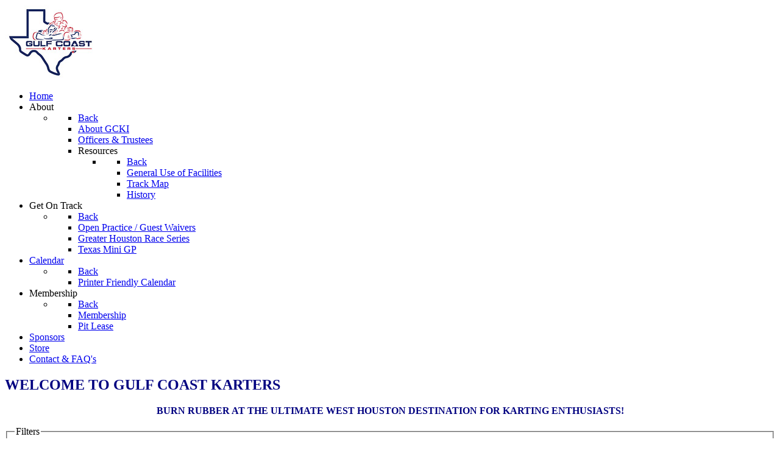

--- FILE ---
content_type: text/html; charset=utf-8
request_url: https://www.racekarts.com/index.php?option=com_content&Itemid=216&lang=en&month=2&view=archive&year=2021
body_size: 12309
content:
                            <!DOCTYPE html>
<html lang="en-GB" dir="ltr">
        
<head>
    
            <meta name="viewport" content="width=device-width, initial-scale=1.0">
        <meta http-equiv="X-UA-Compatible" content="IE=edge" />
        

        
            
         <meta charset="utf-8">
	<meta name="generator" content="Content Management Systems by Gaddy Web Design www.gaddywebdesign.com">
	<title>Gulf Coast Karters, Katy, TX</title>
	<link href="/plugins/system/jce/css/content.css?badb4208be409b1335b815dde676300e" rel="stylesheet" />
	<link href="/plugins/system/jcemediabox/css/jcemediabox.min.css?0072da39200af2a5f0dbaf1a155242cd" rel="stylesheet" />
	<link href="/media/mod_dpcalendar_upcoming/css/default.min.css?1b2a38618ee80a812553dc00f0256f12" rel="stylesheet" />
	<link href="/media/gantry5/assets/css/lightcase.css" rel="stylesheet" />
	<link href="/media/gantry5/engines/nucleus/css-compiled/nucleus.css" rel="stylesheet" />
	<link href="/templates/g5_anacron/custom/css-compiled/anacron_21.css?696a6db1" rel="stylesheet" />
	<link href="/media/gantry5/engines/nucleus/css-compiled/bootstrap5.css" rel="stylesheet" />
	<link href="/media/system/css/joomla-fontawesome.min.css" rel="stylesheet" />
	<link href="/media/system/css/debug.css" rel="stylesheet" />
	<link href="/media/gantry5/assets/css/font-awesome.min.css" rel="stylesheet" />
	<link href="/templates/g5_anacron/custom/css-compiled/anacron-joomla_21.css?696a6db1" rel="stylesheet" />
	<link href="/templates/g5_anacron/custom/css-compiled/custom_21.css?696a6db1" rel="stylesheet" />
	<link href="/templates/g5_anacron/css/animate.css" rel="stylesheet" />
	<link href="/templates/g5_anacron/css/typography.css" rel="stylesheet" />
	<style>   
body.scrollheader {
    padding-top: 70px;
}

 

 
</style>

    <script type="application/json" class="joomla-script-options new">{"joomla.jtext":{"MDL_MODALTXT_CLOSE":"close","MDL_MODALTXT_PREVIOUS":"previous","MDL_MODALTXT_NEXT":"next","RLTA_BUTTON_SCROLL_LEFT":"Scroll buttons to the left","RLTA_BUTTON_SCROLL_RIGHT":"Scroll buttons to the right","COM_DPCALENDAR_CLOSE":"Close"},"system.paths":{"root":"","rootFull":"https:\/\/www.racekarts.com\/","base":"","baseFull":"https:\/\/www.racekarts.com\/"},"csrf.token":"cbee3612f67dcfe6ad6174d052a2d12d"}</script>
	<script src="/media/system/js/core.min.js?37ffe4186289eba9c5df81bea44080aff77b9684"></script>
	<script src="/media/vendor/jquery/js/jquery.min.js?3.7.1"></script>
	<script src="/media/legacy/js/jquery-noconflict.min.js?647005fc12b79b3ca2bb30c059899d5994e3e34d"></script>
	<script src="/media/mod_dpcalendar_upcoming/js/default.min.js?1b2a38618ee80a812553dc00f0256f12" type="module"></script>
	<script src="/plugins/system/jcemediabox/js/jcemediabox.min.js?d67233ea942db0e502a9d3ca48545fb9"></script>
	<script src="/templates/g5_anacron/js/chart.js"></script>
	<script src="/templates/g5_anacron/js/headroom.min.js"></script>
	<script>rltaSettings = {"switchToAccordions":true,"switchBreakPoint":576,"buttonScrollSpeed":5,"addHashToUrls":true,"rememberActive":false,"wrapButtons":false}</script>
	<script>jQuery(document).ready(function(){WfMediabox.init({"base":"\/","theme":"standard","width":"","height":"","lightbox":0,"shadowbox":0,"icons":1,"overlay":1,"overlay_opacity":0.8,"overlay_color":"#000000","transition_speed":500,"close":2,"scrolling":"fixed","labels":{"close":"Close","next":"Next","previous":"Previous","cancel":"Cancel","numbers":"{{numbers}}","numbers_count":"{{current}} of {{total}}","download":"Download"}});});</script>
	<meta http-equiv="x-dns-prefetch-control" content="on">
	<link rel="dns-prefetch" href="//images-cdn.ecwid.com/">
	<link rel="dns-prefetch" href="//images.ecwid.com/">
	<link rel="dns-prefetch" href="//app.ecwid.com/">
	<link rel="dns-prefetch" href="//ecwid-static-ru.r.worldssl.net">
	<link rel="dns-prefetch" href="//ecwid-images-ru.r.worldssl.net">

    
                
<link rel="stylesheet" href="https://www.racekarts.com/plugins/system/popanyarticle/assets/jquery.popfancybox.css" type="text/css" media="screen"  />
<script type="text/javascript" src="https://www.racekarts.com/plugins/system/popanyarticle/assets/jquery.popfancybox.js"></script>
<script type="text/javascript">
				jQuery.noConflict();
					jQuery(document).ready(function() {
						jQuery(".plg-pop-article").popfancybox({
							openEffect : 'none',
							closeEffect : 'none',
							openSpeed : 1000,
							closeSpeed : 1000,
							fitToView : true,
							helpers: {overlay : {opacity : 0.7},locked: false}
						});
						
				jQuery(document).on('mouseenter', '.popart_container', function () {
				jQuery(this).find(".popart_caption").fadeIn(800);
				});
				jQuery(document).on('mouseleave', '.popart_container', function () {
				jQuery(this).find(".popart_caption").fadeOut(800);
				}); 
					});
					</script>
<style type="text/css">
.popfancybox-overlay{
background:   rgba(0, 0, 0, 0.3);
z-index: 9999;
}
.popfancybox-skin{
background: #ffffff;
color:#6e6e6e;
}
.popfancybox-close{
background:url('https://www.racekarts.com//plugins/system/popanyarticle/assets/close_button_2.png');
}

</style>

</head>

    <body class="gantry site com_content view-archive layout-blog no-task dir-ltr itemid-216 outline-21 g-offcanvas-left g-default g-style-preset8">
        
                    

        <div id="g-offcanvas"  data-g-offcanvas-swipe="0" data-g-offcanvas-css3="1">
                        <div class="g-grid">                        

        <div class="g-block size-100">
             <div id="mobile-menu-3137-particle" class="g-content g-particle">            <div id="g-mobilemenu-container" data-g-menu-breakpoint="48rem"></div>
            </div>
        </div>
            </div>
    </div>
        <div id="g-page-surround">
            <div class="g-offcanvas-hide g-offcanvas-toggle" role="navigation" data-offcanvas-toggle aria-controls="g-offcanvas" aria-expanded="false"><i class="fa fa-fw fa-bars"></i></div>                        

                                                        
                <section id="g-navigation" class="nopaddingbottom nomarginbottom">
                <div class="g-container">                                <div class="g-grid">                        

        <div class="g-block size-17">
             <div id="logo-5663-particle" class="g-content g-particle">            <a href="/" target="_self" title="" aria-label="" rel="home" class="g-logo">
                        <img src="/images/stories/sponsor_logos/gcki_logo_175.jpg"  alt="" />
            </a>
            </div>
        </div>
                    

        <div class="g-block size-83 center g-anacron-menu">
             <div id="menu-3324-particle" class="g-content g-particle">            <nav class="g-main-nav" data-g-hover-expand="true">
        <ul class="g-toplevel">
                                                                                                                
        
                
        
                
        
        <li class="g-menu-item g-menu-item-type-component g-menu-item-216 active g-standard  ">
                            <a class="g-menu-item-container" href="/">
                                                                <span class="g-menu-item-content">
                                    <span class="g-menu-item-title">Home</span>
            
                    </span>
                                                </a>
                                </li>
    
                                                                                                
        
                
        
                
        
        <li class="g-menu-item g-menu-item-type-separator g-menu-item-50 g-parent g-standard  ">
                            <div class="g-menu-item-container" data-g-menuparent="">                                                                            <span class="g-separator g-menu-item-content">            <span class="g-menu-item-title">About</span>
            </span>
                                        <span class="g-menu-parent-indicator"></span>                            </div>                                                                <ul class="g-dropdown g-inactive g-fade g-dropdown-right">
            <li class="g-dropdown-column">
                        <div class="g-grid">
                        <div class="g-block size-100">
            <ul class="g-sublevel">
                <li class="g-level-1 g-go-back">
                    <a class="g-menu-item-container" href="#" data-g-menuparent=""><span>Back</span></a>
                </li>
                                                                                                                    
        
                
        
                
        
        <li class="g-menu-item g-menu-item-type-component g-menu-item-1875  ">
                            <a class="g-menu-item-container" href="/about-gulf-coast-karters/about-gcki.html">
                                                                <span class="g-menu-item-content">
                                    <span class="g-menu-item-title">About GCKI</span>
            
                    </span>
                                                </a>
                                </li>
    
                                                                                                
        
                
        
                
        
        <li class="g-menu-item g-menu-item-type-component g-menu-item-316  ">
                            <a class="g-menu-item-container" href="/about-gulf-coast-karters/officers-trustees.html">
                                                                <span class="g-menu-item-content">
                                    <span class="g-menu-item-title">Officers &amp; Trustees</span>
            
                    </span>
                                                </a>
                                </li>
    
                                                                                                
        
                
        
                
        
        <li class="g-menu-item g-menu-item-type-separator g-menu-item-1878 g-parent  ">
                            <div class="g-menu-item-container" data-g-menuparent="">                                                                            <span class="g-separator g-menu-item-content">            <span class="g-menu-item-title">Resources</span>
            </span>
                                        <span class="g-menu-parent-indicator"></span>                            </div>                                                                <ul class="g-dropdown g-inactive g-fade g-dropdown-right">
            <li class="g-dropdown-column">
                        <div class="g-grid">
                        <div class="g-block size-100">
            <ul class="g-sublevel">
                <li class="g-level-2 g-go-back">
                    <a class="g-menu-item-container" href="#" data-g-menuparent=""><span>Back</span></a>
                </li>
                                                                                                                    
        
                
        
                
        
        <li class="g-menu-item g-menu-item-type-component g-menu-item-1860  ">
                            <a class="g-menu-item-container" href="/about-gulf-coast-karters/resources/general-use-of-facilities.html">
                                                                <span class="g-menu-item-content">
                                    <span class="g-menu-item-title">General Use of Facilities</span>
            
                    </span>
                                                </a>
                                </li>
    
                                                                                                
        
                
        
                
        
        <li class="g-menu-item g-menu-item-type-component g-menu-item-1859  ">
                            <a class="g-menu-item-container" href="/about-gulf-coast-karters/resources/track-map.html">
                                                                <span class="g-menu-item-content">
                                    <span class="g-menu-item-title">Track Map</span>
            
                    </span>
                                                </a>
                                </li>
    
                                                                                                
        
                
        
                
        
        <li class="g-menu-item g-menu-item-type-component g-menu-item-1861  ">
                            <a class="g-menu-item-container" href="/about-gulf-coast-karters/resources/history.html">
                                                                <span class="g-menu-item-content">
                                    <span class="g-menu-item-title">History</span>
            
                    </span>
                                                </a>
                                </li>
    
    
            </ul>
        </div>
            </div>

            </li>
        </ul>
            </li>
    
    
            </ul>
        </div>
            </div>

            </li>
        </ul>
            </li>
    
                                                                                                
        
                
        
                
        
        <li class="g-menu-item g-menu-item-type-separator g-menu-item-701 g-parent g-standard  ">
                            <div class="g-menu-item-container" data-g-menuparent="">                                                                            <span class="g-separator g-menu-item-content">            <span class="g-menu-item-title">Get On Track</span>
            </span>
                                        <span class="g-menu-parent-indicator"></span>                            </div>                                                                <ul class="g-dropdown g-inactive g-fade g-dropdown-right">
            <li class="g-dropdown-column">
                        <div class="g-grid">
                        <div class="g-block size-100">
            <ul class="g-sublevel">
                <li class="g-level-1 g-go-back">
                    <a class="g-menu-item-container" href="#" data-g-menuparent=""><span>Back</span></a>
                </li>
                                                                                                                    
        
                
        
                
        
        <li class="g-menu-item g-menu-item-type-component g-menu-item-1880  ">
                            <a class="g-menu-item-container" href="/get-on-track/open-practice.html">
                                                                <span class="g-menu-item-content">
                                    <span class="g-menu-item-title">Open Practice / Guest Waivers</span>
            
                    </span>
                                                </a>
                                </li>
    
                                                                                                
        
                
        
                
        
        <li class="g-menu-item g-menu-item-type-component g-menu-item-1877  ">
                            <a class="g-menu-item-container" href="/get-on-track/greater-houston-race-series.html">
                                                                <span class="g-menu-item-content">
                                    <span class="g-menu-item-title">Greater Houston Race Series</span>
            
                    </span>
                                                </a>
                                </li>
    
                                                                                                
                                                                                                                                
                
        
                
        
        <li class="g-menu-item g-menu-item-type-url g-menu-item-1879  ">
                            <a class="g-menu-item-container" href="https://texasminigrandprix.com/" target="_blank" rel="noopener&#x20;noreferrer">
                                                                <span class="g-menu-item-content">
                                    <span class="g-menu-item-title">Texas Mini GP</span>
            
                    </span>
                                                </a>
                                </li>
    
    
            </ul>
        </div>
            </div>

            </li>
        </ul>
            </li>
    
                                                                                                
        
                
        
                
        
        <li class="g-menu-item g-menu-item-type-component g-menu-item-1921 g-parent g-standard g-menu-item-link-parent ">
                            <a class="g-menu-item-container" href="/calendar.html">
                                                                <span class="g-menu-item-content">
                                    <span class="g-menu-item-title">Calendar</span>
            
                    </span>
                    <span class="g-menu-parent-indicator" data-g-menuparent=""></span>                            </a>
                                                                            <ul class="g-dropdown g-inactive g-fade g-dropdown-right">
            <li class="g-dropdown-column">
                        <div class="g-grid">
                        <div class="g-block size-100">
            <ul class="g-sublevel">
                <li class="g-level-1 g-go-back">
                    <a class="g-menu-item-container" href="#" data-g-menuparent=""><span>Back</span></a>
                </li>
                                                                                                                    
                                                                                                                                
                
        
                
        
        <li class="g-menu-item g-menu-item-type-url g-menu-item-1922  ">
                            <a class="g-menu-item-container" href="https://drive.google.com/file/d/1UittxaTD4CEXhopiIdoUlKYyv8AhhdiS/view?usp=sharing" target="_blank" rel="noopener&#x20;noreferrer">
                                                                <span class="g-menu-item-content">
                                    <span class="g-menu-item-title">Printer Friendly Calendar</span>
            
                    </span>
                                                </a>
                                </li>
    
    
            </ul>
        </div>
            </div>

            </li>
        </ul>
            </li>
    
                                                                                                
        
                
        
                
        
        <li class="g-menu-item g-menu-item-type-separator g-menu-item-1664 g-parent g-standard  ">
                            <div class="g-menu-item-container" data-g-menuparent="">                                                                            <span class="g-separator g-menu-item-content">            <span class="g-menu-item-title">Membership</span>
            </span>
                                        <span class="g-menu-parent-indicator"></span>                            </div>                                                                <ul class="g-dropdown g-inactive g-fade g-dropdown-right">
            <li class="g-dropdown-column">
                        <div class="g-grid">
                        <div class="g-block size-100">
            <ul class="g-sublevel">
                <li class="g-level-1 g-go-back">
                    <a class="g-menu-item-container" href="#" data-g-menuparent=""><span>Back</span></a>
                </li>
                                                                                                                    
        
                
        
                
        
        <li class="g-menu-item g-menu-item-type-component g-menu-item-90  ">
                            <a class="g-menu-item-container" href="/membership/membership.html" title="Membership">
                                                                <span class="g-menu-item-content">
                                    <span class="g-menu-item-title">Membership</span>
            
                    </span>
                                                </a>
                                </li>
    
                                                                                                
        
                
        
                
        
        <li class="g-menu-item g-menu-item-type-url g-menu-item-1701  ">
                            <a class="g-menu-item-container" href="https://www.racekarts.com/index.php/gcki-store.html#!/GCKI-Platinum-Sponsor-w-Trailer-Storage/p/631737029">
                                                                <span class="g-menu-item-content">
                                    <span class="g-menu-item-title">Pit Lease</span>
            
                    </span>
                                                </a>
                                </li>
    
    
            </ul>
        </div>
            </div>

            </li>
        </ul>
            </li>
    
                                                                                                
        
                
        
                
        
        <li class="g-menu-item g-menu-item-type-component g-menu-item-71 g-standard  ">
                            <a class="g-menu-item-container" href="/sponsors.html">
                                                                <span class="g-menu-item-content">
                                    <span class="g-menu-item-title">Sponsors</span>
            
                    </span>
                                                </a>
                                </li>
    
                                                                                                
        
                
        
                
        
        <li class="g-menu-item g-menu-item-type-component g-menu-item-1700 g-standard  ">
                            <a class="g-menu-item-container" href="/gcki-store.html">
                                                                <span class="g-menu-item-content">
                                    <span class="g-menu-item-title">Store</span>
            
                    </span>
                                                </a>
                                </li>
    
                                                                                                
        
                
        
                
        
        <li class="g-menu-item g-menu-item-type-component g-menu-item-1920 g-standard  ">
                            <a class="g-menu-item-container" href="/contact.html">
                                                                <span class="g-menu-item-content">
                                    <span class="g-menu-item-title">Contact &amp; FAQ&#039;s</span>
            
                    </span>
                                                </a>
                                </li>
    
    
        </ul>
    </nav>
            </div>
        </div>
            </div>
            </div>
        
    </section>
                                                    
                <section id="g-showcase" class="g-flushed">
                <div class="g-container">                                <div class="g-grid">                        

        <div class="g-block size-100 nomarginbottom">
             <div id="showcase-2302-particle" class="g-content g-particle">            <div class=" g-owlcarousel-showcase">
            
            <div id="g-owlcarousel-showcase-2302" data-owlcarousel-id="g-owlcarousel-showcase-2302" class="g-owlcarousel owl-carousel">     

                                    <div class="g-owlcarousel-item ">
                                                    <div class="g-owlcarousel-item-image" style="background-image: url(/templates/g5_anacron/custom/images/IMG_6679_941a.jpg); ">
                                               

                                                                
                                                    </div>
                                            </div>
                            </div>
        </div>
            </div>
        </div>
            </div>
            </div>
        
    </section>
                                                    
                <section id="g-top" class="g-flushed">
                <div class="g-container">                                <div class="g-grid">                        

        <div class="g-block size-100 center rt-big-title">
             <div id="custom-1709-particle" class="g-content g-particle">            <h2 class="title"><span style="color: #000080;">WELCOME TO GULF COAST KARTERS</span></h2>
        <p style="text-align: center; color: #000080;"><b>BURN RUBBER AT THE ULTIMATE WEST HOUSTON DESTINATION FOR KARTING ENTHUSIASTS!</b></p>
            </div>
        </div>
            </div>
            </div>
        
    </section>
                                    
                                
                
    
                <section id="g-main" class="g-wrapper">
                <div class="g-container">                    <div class="g-grid">                        

        <div class="g-block size-100 xlargemargintop xlargepaddingtop">
             <section id="g-mainbody">
                                        <div class="g-grid">                        

        <div class="g-block size-100">
             <div class="g-content">
                                                            <div class="platform-content container"><div class="row"><div class="col"><div class="com-content-archive archive">

<form id="adminForm" action="/?view=archive&amp;layout=blog&amp;id=42&amp;lang=en&amp;month=2&amp;year=2021" method="post" class="com-content-archive__form">
    <fieldset class="com-content-archive__filters filters">
        <legend class="visually-hidden">
            Filters        </legend>
        <div class="filter-search form-inline">
            
            <span class="me-2">
                <label class="visually-hidden" for="month">Month</label>
                <select id="month" name="month" class="form-select">
	<option value="">Month</option>
	<option value="1">Jan</option>
	<option value="2" selected="selected">Feb</option>
	<option value="3">Mar</option>
	<option value="4">Apr</option>
	<option value="5">May</option>
	<option value="6">Jun</option>
	<option value="7">Jul</option>
	<option value="8">Aug</option>
	<option value="9">Sep</option>
	<option value="10">Oct</option>
	<option value="11">Nov</option>
	<option value="12">Dec</option>
</select>
            </span>
            <span class="me-2">
                <label class="visually-hidden" for="year">Year</label>
                <select id="year" name="year" class="form-select">
	<option value="">Year</option>
	<option value="2016">2016</option>
	<option value="2017">2017</option>
	<option value="2019">2019</option>
	<option value="2020">2020</option>
	<option value="2021" selected="selected">2021</option>
	<option value="2022">2022</option>
</select>
            </span>
            <span class="me-2">
                <label class="visually-hidden" for="limit">Display #</label>
                <select id="limit" name="limit" class="form-select" onchange="this.form.submit()">
	<option value="5">5</option>
	<option value="10">10</option>
	<option value="15">15</option>
	<option value="20" selected="selected">20</option>
	<option value="25">25</option>
	<option value="30">30</option>
	<option value="50">50</option>
	<option value="100">100</option>
	<option value="0">All</option>
</select>
            </span>

            <button type="submit" class="btn btn-primary" style="vertical-align: top;">Filter</button>
            <input type="hidden" name="view" value="archive">
            <input type="hidden" name="option" value="com_content">
            <input type="hidden" name="limitstart" value="0">
        </div>
    </fieldset>
</form>
<div id="archive-items" class="com-content-archive__items">
    </div>
<div class="com-content-archive__navigation w-100">
            <p class="com-content-archive__counter counter float-end pt-3 pe-2">
                    </p>
        <div class="com-content-archive__pagination">
            </div>
</div>
</div></div></div></div>
    
            
    </div>
        </div>
            </div>
            
    </section>
        </div>
            </div>
    </div>
        
    </section>
    
                                        
        <div class="g-container">        <section id="g-mainbottom" class="rt-overlay-light">
                                        <div class="g-grid">                        

        <div class="g-block size-33">
             <div class="g-content">
                                    <div class="platform-content"><div class="mainbottom-a moduletable ">
        
<div id="fb-root"></div>
<script>(function(d, s, id) {
  var js, fjs = d.getElementsByTagName(s)[0];
  if (d.getElementById(id)) return;
  js = d.createElement(s); js.id = id;
  js.src = "https://connect.facebook.net/en_US/sdk.js#xfbml=1&version=v2.5&appId=529106983799798";
  fjs.parentNode.insertBefore(js, fjs);
}(document, 'script', 'facebook-jssdk'));</script>

<div style="margin-left:15px;" class="fb-page"   data-href="https://www.facebook.com/GulfCoastKarters" data-small-header="true" data-adapt-container-width="true" data-hide-cover="false" data-show-facepile="true" data-lazy="true"  data-tabs="timeline" >
	<div class="fb-xfbml-parse-ignore">
    	<blockquote cite="https://www.facebook.com/GulfCoastKarters">
        	<a href="https://www.facebook.com/GulfCoastKarters">Facebook</a>
		</blockquote>
	</div>
</div></div></div>
            
        </div>
        </div>
                    

        <div class="g-block size-34">
             <div class="g-content">
                                    <div class="platform-content"><div class="mainbottom-b moduletable title1">
            <h3 class="title">Upcoming Events</h3>        <div class="mod-dpcalendar-upcoming mod-dpcalendar-upcoming-default mod-dpcalendar-upcoming-334 dp-locations"
	data-popup="1">
	<div class="mod-dpcalendar-upcoming-default__custom-text">
			</div>
	<div class="mod-dpcalendar-upcoming-default__events">
																				<div class="mod-dpcalendar-upcoming-default__event dp-event dp-event_future">
					<div class="dp-flatcalendar">
	<span class="dp-flatcalendar__day">2</span>
	<span class="dp-flatcalendar__month" style="background-color: #86128c;box-shadow: 0 2px 0 #86128c;color: #ffffff;">
		Feb	</span>
</div>
					<div class="mod-dpcalendar-upcoming-default__information">
												<a href="/calendar/karting-101-class-7.html" class="dp-event-url dp-link">Karting 101 Class</a>
																		<div class="mod-dpcalendar-upcoming-default__date">
							<span class="dp-icon dp-icon_clock"><svg id="dp-icon-clock" xmlns="http://www.w3.org/2000/svg" viewBox="0 0 512 512"><!--! Font Awesome Free 6.7.2 by @fontawesome - https://fontawesome.com License - https://fontawesome.com/license/free (Icons: CC BY 4.0, Fonts: SIL OFL 1.1, Code: MIT License) Copyright 2024 Fonticons, Inc. --><title>Date</title><path d="M464 256A208 208 0 1 1 48 256a208 208 0 1 1 416 0zM0 256a256 256 0 1 0 512 0A256 256 0 1 0 0 256zM232 120l0 136c0 8 4 15.5 10.7 20l96 64c11 7.4 25.9 4.4 33.3-6.7s4.4-25.9-6.7-33.3L280 243.2 280 120c0-13.3-10.7-24-24-24s-24 10.7-24 24z"/></svg></span>
							<span class="dp-date dp-time">
					<span class="dp-date__start">  </span>
		<span class="dp-time__start">4:00 pm</span>
					<span class="dp-time__separator">-</span>
			<span class="dp-time__end">5:00 pm</span>
				</span>
						</div>
																	</div>
																				<div class="mod-dpcalendar-upcoming-default__description">
											</div>
															<div itemtype="http://schema.org/Event" itemscope>
	<meta itemprop="name" content="Karting 101 Class">
	<meta itemprop="startDate"
	  content="2026-02-02T22:00:00+00:00">
<meta itemprop="endDate"
	  content="2026-02-02T23:00:00+00:00">
	<meta itemprop="eventStatus" content="http://schema.org/EventScheduled">
	<meta itemprop="url" content="https://www.racekarts.com/calendar/karting-101-class-7.html">
	<div itemprop="offers" itemtype="https://schema.org/AggregateOffer" itemscope>
	<meta itemprop="priceCurrency" content="EUR">
	<meta itemprop="offerCount" content="0">
	<meta itemprop="highPrice" content="0">
	<meta itemprop="lowPrice" content="0">
	<meta itemprop="availability"
		  content="https://schema.org/SoldOut">
	<meta itemprop="url" content="https://www.racekarts.com/calendar/karting-101-class-7.html">
	<meta itemprop="validFrom" content="2025-07-29T23:21:29+00:00">
			<div itemprop="offers" itemtype="https://schema.org/Offer" itemscope>
			<meta itemprop="price" content="0">
								</div>
	</div>
	<meta itemprop="performer" content="Super User">
	<div itemprop="organizer" itemscope itemtype="http://schema.org/Organization">
	<meta itemprop="name" content="Super User">
	<meta itemprop="url" content="https://www.racekarts.com/index.php?option=com_content&Itemid=216&lang=en&month=2&view=archive&year=2021">
</div>
		<meta itemprop="description" content="Karting 101 Classes are offered the first Monday of every month from 4PM to 5PM.
Signup for these classes are available through the website and open to both members and the general public. Additional classes on more advanced topics are posted on the website and available for members throughout the year. All classes are free of charge and provided by the club as a service to the racing community.">
	<div class="dpcalendar-schema-event-location">
			<div itemprop="location" itemtype="https://schema.org/VirtualLocation" itemscope>
							<meta itemprop="url" content="https://www.racekarts.com/calendar/karting-101-class-7.html">
								</div>
	</div>
	<meta itemprop="eventAttendanceMode" content="http://schema.org/OnlineEventAttendanceMode">
</div>
				</div>
															<div class="mod-dpcalendar-upcoming-default__event dp-event dp-event_future">
					<div class="dp-flatcalendar">
	<span class="dp-flatcalendar__day">2</span>
	<span class="dp-flatcalendar__month" style="background-color: #86128c;box-shadow: 0 2px 0 #86128c;color: #ffffff;">
		Mar	</span>
</div>
					<div class="mod-dpcalendar-upcoming-default__information">
												<a href="/calendar/karting-101-class-8.html" class="dp-event-url dp-link">Karting 101 Class</a>
																		<div class="mod-dpcalendar-upcoming-default__date">
							<span class="dp-icon dp-icon_clock"><svg><use href="#dp-icon-clock"/></svg></span>
							<span class="dp-date dp-time">
					<span class="dp-date__start">  </span>
		<span class="dp-time__start">4:00 pm</span>
					<span class="dp-time__separator">-</span>
			<span class="dp-time__end">5:00 pm</span>
				</span>
						</div>
																	</div>
																				<div class="mod-dpcalendar-upcoming-default__description">
											</div>
															<div itemtype="http://schema.org/Event" itemscope>
	<meta itemprop="name" content="Karting 101 Class">
	<meta itemprop="startDate"
	  content="2026-03-02T22:00:00+00:00">
<meta itemprop="endDate"
	  content="2026-03-02T23:00:00+00:00">
	<meta itemprop="eventStatus" content="http://schema.org/EventScheduled">
	<meta itemprop="url" content="https://www.racekarts.com/calendar/karting-101-class-8.html">
	<div itemprop="offers" itemtype="https://schema.org/AggregateOffer" itemscope>
	<meta itemprop="priceCurrency" content="EUR">
	<meta itemprop="offerCount" content="0">
	<meta itemprop="highPrice" content="0">
	<meta itemprop="lowPrice" content="0">
	<meta itemprop="availability"
		  content="https://schema.org/SoldOut">
	<meta itemprop="url" content="https://www.racekarts.com/calendar/karting-101-class-8.html">
	<meta itemprop="validFrom" content="2025-07-29T23:21:29+00:00">
			<div itemprop="offers" itemtype="https://schema.org/Offer" itemscope>
			<meta itemprop="price" content="0">
								</div>
	</div>
	<meta itemprop="performer" content="Super User">
	<div itemprop="organizer" itemscope itemtype="http://schema.org/Organization">
	<meta itemprop="name" content="Super User">
	<meta itemprop="url" content="https://www.racekarts.com/index.php?option=com_content&Itemid=216&lang=en&month=2&view=archive&year=2021">
</div>
		<meta itemprop="description" content="Karting 101 Classes are offered the first Monday of every month from 4PM to 5PM.
Signup for these classes are available through the website and open to both members and the general public. Additional classes on more advanced topics are posted on the website and available for members throughout the year. All classes are free of charge and provided by the club as a service to the racing community.">
	<div class="dpcalendar-schema-event-location">
			<div itemprop="location" itemtype="https://schema.org/VirtualLocation" itemscope>
							<meta itemprop="url" content="https://www.racekarts.com/calendar/karting-101-class-8.html">
								</div>
	</div>
	<meta itemprop="eventAttendanceMode" content="http://schema.org/OnlineEventAttendanceMode">
</div>
				</div>
															<div class="mod-dpcalendar-upcoming-default__event dp-event dp-event_future">
					<div class="dp-flatcalendar">
	<span class="dp-flatcalendar__day">8</span>
	<span class="dp-flatcalendar__month" style="background-color: #3366cc;box-shadow: 0 2px 0 #3366cc;color: #ffffff;">
		Mar	</span>
</div>
					<div class="mod-dpcalendar-upcoming-default__information">
												<a href="/calendar/ghrs-spring-2-srp-2.html" class="dp-event-url dp-link">GHRS Spring 2 @ SRP</a>
																		<div class="mod-dpcalendar-upcoming-default__date">
							<span class="dp-icon dp-icon_clock"><svg><use href="#dp-icon-clock"/></svg></span>
							<span class="dp-date dp-time">
			<span class="dp-date__start">  </span>
				</span>
						</div>
																	</div>
																				<div class="mod-dpcalendar-upcoming-default__description">
											</div>
															<div itemtype="http://schema.org/Event" itemscope>
	<meta itemprop="name" content="GHRS Spring 2 @ SRP">
	<meta itemprop="startDate"
	  content="2026-03-08T00:00:00+00:00">
<meta itemprop="endDate"
	  content="2026-03-08T00:00:00+00:00">
	<meta itemprop="eventStatus" content="http://schema.org/EventScheduled">
	<meta itemprop="url" content="https://www.racekarts.com/calendar/ghrs-spring-2-srp-2.html">
	<div itemprop="offers" itemtype="https://schema.org/AggregateOffer" itemscope>
	<meta itemprop="priceCurrency" content="EUR">
	<meta itemprop="offerCount" content="0">
	<meta itemprop="highPrice" content="0">
	<meta itemprop="lowPrice" content="0">
	<meta itemprop="availability"
		  content="https://schema.org/SoldOut">
	<meta itemprop="url" content="https://www.racekarts.com/calendar/ghrs-spring-2-srp-2.html">
	<meta itemprop="validFrom" content="2025-02-08T21:58:33+00:00">
			<div itemprop="offers" itemtype="https://schema.org/Offer" itemscope>
			<meta itemprop="price" content="0">
								</div>
	</div>
	<meta itemprop="performer" content="Super User">
	<div itemprop="organizer" itemscope itemtype="http://schema.org/Organization">
	<meta itemprop="name" content="Super User">
	<meta itemprop="url" content="https://www.racekarts.com/index.php?option=com_content&Itemid=216&lang=en&month=2&view=archive&year=2021">
</div>
		<meta itemprop="description" content="2025 GHRS Season Banquet @SRP Following the race (5 PM)
Race Day Schedule - Day Races
7:30am - Gate Opens8:00am: Track Opens &amp;amp; Registration Opens in Kart Shop9:00am: Controlled Practice Begins - Two Rounds - 10 minutes11:00am: Mandatory Drivers Meeting Following Practice - Parent &amp;amp; Child Required for Kid Kart &amp;amp; Cadet
&amp;nbsp;Entry Fees:

$75 Members
$125 Non-Members

GHRS Race Weekend Fees - Collected At Gate
Saturday:

Driver Weekend Wristband: $10
Non-Driver Weekend Wristband: $20
Practice Fee (Non-Member): $75 GCKI - $100 SRP

Sunday:

Non-Driver Wristband: $10

Online Registration Closes at Midnight Prior to Race&amp;nbsp; -&amp;nbsp;&amp;nbsp; https://gulfcoast.alphatiming.co.uk/">
	<div class="dpcalendar-schema-event-location">
			<div itemprop="location" itemtype="https://schema.org/VirtualLocation" itemscope>
							<meta itemprop="url" content="https://www.racekarts.com/calendar/ghrs-spring-2-srp-2.html">
								</div>
	</div>
	<meta itemprop="eventAttendanceMode" content="http://schema.org/OnlineEventAttendanceMode">
</div>
				</div>
															<div class="mod-dpcalendar-upcoming-default__event dp-event dp-event_future">
					<div class="dp-flatcalendar">
	<span class="dp-flatcalendar__day">29</span>
	<span class="dp-flatcalendar__month" style="background-color: #3366cc;box-shadow: 0 2px 0 #3366cc;color: #ffffff;">
		Mar	</span>
</div>
					<div class="mod-dpcalendar-upcoming-default__information">
												<a href="/calendar/ghrs-spring-3-gcki-2.html" class="dp-event-url dp-link">GHRS Spring 3 @ GCKI</a>
																		<div class="mod-dpcalendar-upcoming-default__date">
							<span class="dp-icon dp-icon_clock"><svg><use href="#dp-icon-clock"/></svg></span>
							<span class="dp-date dp-time">
			<span class="dp-date__start">  </span>
				</span>
						</div>
																	</div>
																				<div class="mod-dpcalendar-upcoming-default__description">
											</div>
															<div itemtype="http://schema.org/Event" itemscope>
	<meta itemprop="name" content="GHRS Spring 3 @ GCKI">
	<meta itemprop="startDate"
	  content="2026-03-29T00:00:00+00:00">
<meta itemprop="endDate"
	  content="2026-03-29T00:00:00+00:00">
	<meta itemprop="eventStatus" content="http://schema.org/EventScheduled">
	<meta itemprop="url" content="https://www.racekarts.com/calendar/ghrs-spring-3-gcki-2.html">
	<div itemprop="offers" itemtype="https://schema.org/AggregateOffer" itemscope>
	<meta itemprop="priceCurrency" content="EUR">
	<meta itemprop="offerCount" content="0">
	<meta itemprop="highPrice" content="0">
	<meta itemprop="lowPrice" content="0">
	<meta itemprop="availability"
		  content="https://schema.org/SoldOut">
	<meta itemprop="url" content="https://www.racekarts.com/calendar/ghrs-spring-3-gcki-2.html">
	<meta itemprop="validFrom" content="2025-02-08T21:58:33+00:00">
			<div itemprop="offers" itemtype="https://schema.org/Offer" itemscope>
			<meta itemprop="price" content="0">
								</div>
	</div>
	<meta itemprop="performer" content="Super User">
	<div itemprop="organizer" itemscope itemtype="http://schema.org/Organization">
	<meta itemprop="name" content="Super User">
	<meta itemprop="url" content="https://www.racekarts.com/index.php?option=com_content&Itemid=216&lang=en&month=2&view=archive&year=2021">
</div>
		<meta itemprop="description" content="Race Day Schedule - Day Races
7:30am - Gate Opens8:00am: Track Opens &amp;amp; Registration Opens in Kart Shop9:00am: Controlled Practice Begins - Two Rounds - 10 minutes11:00am: Mandatory Drivers Meeting Following Practice - Parent &amp;amp; Child Required for Kid Kart &amp;amp; Cadet
&amp;nbsp;Entry Fees:

$75 Members
$125 Non-Members

GHRS Race Weekend Fees - Collected At Gate
Saturday:

Driver Weekend Wristband: $10
Non-Driver Weekend Wristband: $20
Practice Fee (Non-Member): $75 GCKI - $100 SRP

Sunday:

Non-Driver Wristband: $10

Online Registration Closes at Midnight Prior to Race&amp;nbsp; -&amp;nbsp;&amp;nbsp;&amp;nbsp; https://gulfcoast.alphatiming.co.uk/">
	<div class="dpcalendar-schema-event-location">
			<div itemprop="location" itemtype="https://schema.org/VirtualLocation" itemscope>
							<meta itemprop="url" content="https://www.racekarts.com/calendar/ghrs-spring-3-gcki-2.html">
								</div>
	</div>
	<meta itemprop="eventAttendanceMode" content="http://schema.org/OnlineEventAttendanceMode">
</div>
				</div>
									</div>
		<div class="mod-dpcalendar-upcoming-default__custom-text">
			</div>
</div>
</div></div>
            
        </div>
        </div>
                    

        <div class="g-block size-33">
             <div class="g-content">
                                    <div class="platform-content"><div class="mainbottom-c moduletable title1">
            <h3 class="title">GCKI News</h3>        
<div id="mod-custom331" class="mod-custom custom">
    <p><a class="plg-pop-article " href="#popinline618"> Annual GCKI Mbr Mtg - Feb 10 @7pm</a></p>
<p><a class="plg-pop-article " href="#popinline617"> 2026 Greater Houston Race Series</a></p>
<p><a class="plg-pop-article " href="#popinline557"> Non-Member Saturday Paid Practice</a></p>
<p><a class="plg-pop-article " href="#popinline289"> GCKI is Featured in Katy Magazine!</a></p></div>
</div></div>
            
        </div>
        </div>
            </div>
            
    </section></div>
                                        
        <div class="g-container">        <section id="g-copyright" class="rt-overlay-dark">
                                        <div class="g-grid">                        

        <div class="g-block  size-33-3 nomarginbottom nomargintop">
             <div id="custom-4251-particle" class="g-content g-particle">            <div class="rt-copyright-content rt-block">
		Designed byGaddy Web Design	</div>
            </div>
        </div>
                    

        <div class="g-block  size-33-3 nomarginbottom nopaddingbottom nopaddingtop">
             <div id="totop-2235-particle" class="g-content g-particle">            <div class=" g-particle">
    <div class="g-totop">
        <a href="#" id="g-totop" rel="nofollow"></a>
    </div>
</div>
            </div>
        </div>
                    

        <div class="g-block  size-33-3 nomargintop">
             <div id="custom-4882-particle" class="g-content g-particle">            <div class="rt-social-buttons rt-block"><a href="https://www.facebook.com/GulfCoastKarters" target="_blank" rel="noopener" class="social-button rt-social-button-1"> <span class="fa fa-facebook"></span> </a> <a href="https://www.instagram.com/gulfcoastkarters/" target="_blank" rel="noopener" class="social-button rt-social-button-1"> <span class="fa fa-instagram"></span> </a>
  
  
</div>
            </div>
        </div>
            </div>
            
    </section></div>
                                
                        

        </div>
                    

                        <script type="text/javascript" src="/media/gantry5/assets/js/main.js"></script>
    <script type="text/javascript" src="/media/gantry5/assets/js/lightcase.js"></script>
    <script type="text/javascript">jQuery(document).ready(function($) { jQuery('[data-rel^=lightcase]').lightcase({maxWidth: '100%', maxHeight: '100%', video: {width: '1280', height: '720'}}); });</script>
    <script type="text/javascript">
        // User Section
        var myElement = document.querySelector("#g-navigation");
        var headroom  = new Headroom(myElement, {
            "offset": 100,
            "tolerance": 0,
            // Custom CSS Classes
            classes : {
                // when element is initialised
                initial : "headroom-bg-section",
                // when scrolling up
                pinned : "headroom--pinned",
                // when scrolling down
                unpinned : "headroom--unpinned",
                // when above offset
                top : "headroom--top",
                // when below offset
                notTop : "headroom--not-top",
                // when at bottom of scoll area
                bottom : "headroom--bottom",
                // when not at bottom of scroll area
                notBottom : "headroom--not-bottom"
            }
        });

                document.body.classList.add("scrollheader","disable-mobile");
        
        headroom.init();
    </script>
    <script type="text/javascript" src="/templates/g5_anacron/js/owl.carousel.min.js"></script>
    <script type="text/javascript">
    jQuery(document).ready(function () {
            jQuery('#g-owlcarousel-showcase-2302').owlCarousel({
            items: 1,
            rtl: false,
                        animateOut: 'fadeOut',
                                    animateIn: 'fadeIn',
                                    nav: true,
                                    dots: true,
                                    loop: true,
                                    autoplay: false,
                    })

        var i = 1;
        var index = jQuery('#g-owlcarousel-showcase-2302').closest('section');

        if (index.hasClass('left-to-right') || index.hasClass('top-to-bottom')) {
            jQuery('#g-owlcarousel-showcase-2302 .owl-next, #g-owlcarousel-showcase-2302 .owl-prev, #g-owlcarousel-showcase-2302 .owl-dot').click(function() {
                if (i < 3) {
                    i++;
                    index.addClass('showcase-panel-' + i);
                } else {
                    i = 1;
                    index.removeClass('showcase-panel-2');
                    index.removeClass('showcase-panel-3');
                }    
            });
        }

           
                            jQuery('.g-owlcarousel-showcase .owl-dots').addClass('img'); 
                     

    }); 
    </script>
    

    

        
    <div style="display: none;"><div id="popinline618" style="max-width:100%;width:500px;max-height:500px;overflow:auto;"><h3>ANNUAL GCKI Members Meeting - Feb 10, 2026</h3><p>GCKI Members,</p>
<p>Happy 2026 to all! I’m looking forward to a great year ahead for GCKI.</p>
<p>Be an active and informed GCKI member by joining us for the <strong>Annual GCKI Members Meeting</strong> on <strong>Tuesday, February 10, 2026, at 7:00 PM.</strong></p>
<p>This annual meeting is an excellent opportunity for members to share ideas and provide direct input to the Board of Directors. We will also conduct the acceptance of officer nominations and hold elections for 2026 officers and open board positions. In addition, we will provide an overview of our financial position, membership numbers, and current as well as planned facility and racing enhancements.</p>
<p>Wild West Motoplex Katy has graciously offered their showroom to host the meeting. Food and beverages will be provided, creating a relaxed, end-of-day environment for conversation and engagement.</p>
<p>Please join us and be actively involved as we drive GCKI into the new year. This is <strong>your</strong> club—be a part of shaping our future!</p>
<p>Location:<br />Wild West Motoplex Katy<br />22515 Katy Fwy<br />Katy, TX 77450</p>
<p>Regards,<br /><em>Jay Kleinheinz</em><br />GCKI President</p>
<hr />
<p>&nbsp;</p></div></div><div style="display: none;"><div id="popinline617" style="max-width:100%;width:500px;max-height:500px;overflow:auto;"><h3>2026 Greater Houston Race Series</h3><h2><img src="/images/stories/ghrs_logos/logo_on_white_1.png" alt="logo on white 1" width="250" height="176" style="display: block; margin-left: auto; margin-right: auto;" /></h2>
<h2>&nbsp;</h2>
<p>We are excited to announce the return of the Greater Houston Race Series (GHRS) for 2026!</p>
<p><span style="color: #ff0000;"><strong>All online early race entries are eligible for the Free set of tires drawing at the driver’s meeting! *Must have 40 or more online entries for tire drawing.</strong></span></p>
<p>The Greater Houston Race Series will be a 14-race season, 7 at Speedsportz and 7 at GCKI. This will be made up of a Spring and Fall Championship, with the best 5 out of 7 races per season counting for points. To be eligible for a season championship you must compete in at least 2 events at each track per Spring or Fall Season. (Double header counts as one race event for drops and/or participation purposes)</p>
<p>In addition to the Spring and Fall Series winners, the 2026 GHRS overall Championship will be the combined best 5 of 7 race points from both the Spring and Fall Series. To qualify for the 2026 overall championship, a minimum of 2 race events per season per venue is required.</p>
<div class="g-grid">
<div class="g-block size-40 equal-height">
<ul>
<li><strong>GHRS SPRING SERIES<br /><br /></strong></li>
<li>Race 1 - Jan 18 GCKI&nbsp;&nbsp;</li>
<li>Race 2 - Mar 8 SRP - 2025 banquet after the race</li>
<li>Race 3 - Mar 29 GCKI&nbsp;</li>
<li>Race 4 - Apr 19 SRP</li>
<li>Race 5 &amp; 6 - May 16 &amp; 17 GCKI</li>
<li>Race 7 - Jun 7 SRP</li>
</ul>
</div>
<div class="g-block size-40 equal-height">
<ul>
<li><strong>GHRS FALL SERIES<br /><br /></strong></li>
<li>Race 1 - Jul 26 GCKI</li>
<li>Race 2 - Aug 9 SRP&nbsp;</li>
<li>Race 3 - Sep 13 GCKI&nbsp;</li>
<li>Race 4 &amp; 5 - Oct 24 &amp; 25 SRP</li>
<li>Race 6 - Nov 15 GCKI<br />Race 7 - Dec 13 SRP</li>
</ul>
</div>
<div class="g-block size-10 equal-height">&nbsp;</div>
<div class="g-block size-10 equal-height">&nbsp;</div>
</div>
<ul>
<li>Members of either SRP or GCKI pay $75 race entry fee, which includes ONLY the racers wrist band. All others buy wrist band at the gate.</li>
<li>The non-member entry fee at both tracks is $125.</li>
<li>Club members may practice for free the day before a race at both tracks, Non-members pay the track defined practice day fee.<br /><br /></li>
</ul>
<p style="text-align: center;"><a href="https://gulfcoast.alphatiming.co.uk/" target="new"> <button type="button" class="btn btn-large btn-danger">GHRS Race Registration</button> <br /> </a></p>
<p><strong>RACE FORMAT:</strong></p>
<p>The race day format shall be controlled practice, followed by qualifying session, 12 lap Pre-final, 16 lap main. (Number of laps may be modified by race director based on weather or track configuration)</p>
<p>In the event a class has less than 4 entries, race day trophies will be awarded for one less than the number of entries. Each class MUST have a minimum of 5 entries for that race to count towards season points.</p>
<p>Classes may be combined on track at the discretion of the race director, depending on the number of entries.</p>
<p>*Classes may be added/dropped, or weights modified if needed to enable fair and competitive racing.</p>
<p><strong><br />SPECS AND RACE CLASSES:</strong></p>
<p><strong>2026 2-STROKE CLASS STRUCTURE<br /></strong></p>
<table>
<tbody>
<tr>
<td align="center" bgcolor="dad3d3"><strong>CLASS</strong></td>
<td align="center" bgcolor="dad3d3"><strong>AGE RANGE</strong></td>
<td align="center" bgcolor="dad3d3"><strong>MINIMUM WEIGHT</strong></td>
</tr>
<tr>
<td align="center">Micro Swift&nbsp;&nbsp;</td>
<td align="center">7-10&nbsp;</td>
<td align="center">220</td>
</tr>
<tr>
<td align="center">Mini Swift&nbsp;</td>
<td align="center">&nbsp;9-12&nbsp;&nbsp;&nbsp;&nbsp;</td>
<td align="center">245</td>
</tr>
<tr>
<td align="center">100cc Jr</td>
<td align="center">12-15</td>
<td align="center">320</td>
</tr>
<tr>
<td align="center">100 Sr</td>
<td align="center">15+</td>
<td align="center">360</td>
</tr>
<tr>
<td align="center">100cc Master</td>
<td align="center">30+</td>
<td align="center">390</td>
</tr>
<tr>
<td align="center">Sr Shifter</td>
<td align="center">15+</td>
<td align="center">385</td>
</tr>
<tr>
<td align="center">TAG Jr</td>
<td align="center">12-15</td>
<td align="center">320</td>
</tr>
<tr>
<td align="center">TAG Sr</td>
<td align="center">15+</td>
<td align="center">360</td>
</tr>
<tr>
<td align="center">TAG Master</td>
<td align="center">30+</td>
<td align="center">385</td>
</tr>
</tbody>
</table>
<p><strong><br />Engine Specifications:<br /></strong>IAME East Technical - Engine Fiche &amp; Supplemental Rules<br /><em>*If running non-IAME engine, equivalent Engine Fiche or Technical Documents*</em></p>
<p><strong>**Fuel**</strong><br /><strong>Fuel:</strong> VP MS98, VP C12<br /><strong>Oil:</strong> Motul 2T / ELF HTX909</p>
<p><strong>**Tires**<br /></strong>All classes shall run Evinco Blue tires, except TAG and Shifter which run Evinco Red.<br />Both old and new compounds are acceptable.</p>
<p><strong>2026 4-STROKE CLASS STRUCTURE:</strong></p>
<table>
<tbody>
<tr>
<td align="center" bgcolor="dad3d3"><strong>CLASS</strong></td>
<td align="center" bgcolor="dad3d3"><strong>AGE RANGE</strong></td>
<td align="center" bgcolor="dad3d3"><strong>MINIMUM WEIGHT</strong></td>
<td align="center" bgcolor="dad3d3"><strong>CARB SLIDE / OTHER</strong></td>
</tr>
<tr>
<td align="center">GXH50 Kid Kart</td>
<td align="center">5-8</td>
<td align="center">150</td>
<td align="center">Gearing - 15:89</td>
</tr>
<tr>
<td align="center">LO206 Cadet</td>
<td align="center">7-13</td>
<td align="center">245</td>
<td align="center">Green (#555740)</td>
</tr>
<tr>
<td align="center">LO206 Jr</td>
<td align="center">12-15</td>
<td align="center">320</td>
<td align="center">Yellow (#555741)</td>
</tr>
<tr>
<td align="center">LO206 Sr</td>
<td align="center">15+</td>
<td align="center">360</td>
<td align="center">Black (#55590)</td>
</tr>
<tr>
<td align="center">LO206 Master</td>
<td align="center">30+</td>
<td align="center">390</td>
<td align="center">Black (#55590)</td>
</tr>
</tbody>
</table>
<p><strong><br />Engine Specifications:</strong><br />LO206 United States Ruleset.</p>
<p><strong>Kid Kart Ruleset:<br /></strong>Honda Performance Development GXH50 Class Information<br />*Both Briggs and Honda engine packages are allowed for Kid Kart class. Weight for<br />either engine package may be adjusted at the discretion of series management to<br />enhance fairness if needed</p>
<p><strong>**Fuel**<br /></strong>VP MS93 / Buc-ees Ethanol-free 87 octane / Speedsportz Ethanol-free</p>
<p><strong>**Tires**<br /></strong>All classes shall run Evinco Blue tires.<br />Both old and new compounds are acceptable</p>
<p><br />*Classes may be added/dropped, or weights modified if needed to enable fair and competitive racing.</p>
<hr /></div></div><div style="display: none;"><div id="popinline557" style="max-width:100%;width:500px;max-height:500px;overflow:auto;"><h3>Non-Member Saturday Paid Practice </h3><p>Racers,</p>
<p>We have seen a large increase in the number of racers practicing on Saturday before a Sunday race.</p>
<p>In an effort to make our Saturday’s both SAFER, and to ensure all have equal practice time, we will now be controlling the Saturday activities.</p>
<p>The format will be the same as controlled practice on race day mornings. Our race director will have full control of the track and keep time for each practice session.</p>
<p>Non-Member drivers will now be required to pay a $50 Saturday practice fee which includes the driver pass. (Additional insurance bands can be purchased for $10 ea. with the Saturday practice if needed)</p>
<p>When a Non-Member racer registers for the race, they will be prompted to purchase the Saturday pass if applicable.</p>
<p>Please have patience, it may take a race or two to get our new processes flowing smoothly.</p>
<p>Regards,<br />Jay Kleinheinz<br />GCKI President</p></div></div><div style="display: none;"><div id="popinline289" style="max-width:100%;width:500px;max-height:500px;overflow:auto;"><h3>GCKI Is Featured in Katy Magazine! </h3><p style="text-align: center;"><span class="wf_caption" style="display: inline-block;"><a class="jcepopup" title="View the Katy magazine" type="image/jpeg" href="http://www.katymagazine.com/wp-content/uploads/2013/12/Katys-Karters.pdf" target="_blank" data-mediabox="width[800];height[628]"><img style="margin: auto;" src="/images/stories/article_photos/katys_karters_magazine_cover.jpg" alt="katys karters magazine cover" width="600" height="471" /></a><span style="max-width: 600px; text-align: center; display: block;">Click image to view the Katy Magazine Winter Issue! </span></span></p>
<p style="text-align: justify;">Gulf Coast Karters is featured in the Groups section of the winter issue of Katy Magazine!</p>
<p>Check out the Winter issue!&nbsp;&nbsp; You can find free copies of Katy Magazine at many area locations starting this week! For a complete list of places where you can find the publication, please visit our website at <a title="Visit the Katy Magazine website" href="http://www.katymagazine.com/where-to-find-it/" target="_blank">http://www.katymagazine.com/where-to-find-it/</a></p>
<p>You can also view and share the electronic link to your story by visiting:<a title="View the Katy Magazine winter issue! " href="http://www.katymagazine.com/wp-content/uploads/2013/12/Katys-Karters.pdf" target="_blank"> http://www.katymagazine.com/wp-content/uploads/2013/12/Katys-Karters.pdf</a></p>
<p>We hope you enjoy the issue!</p></div></div></body>
</html>
